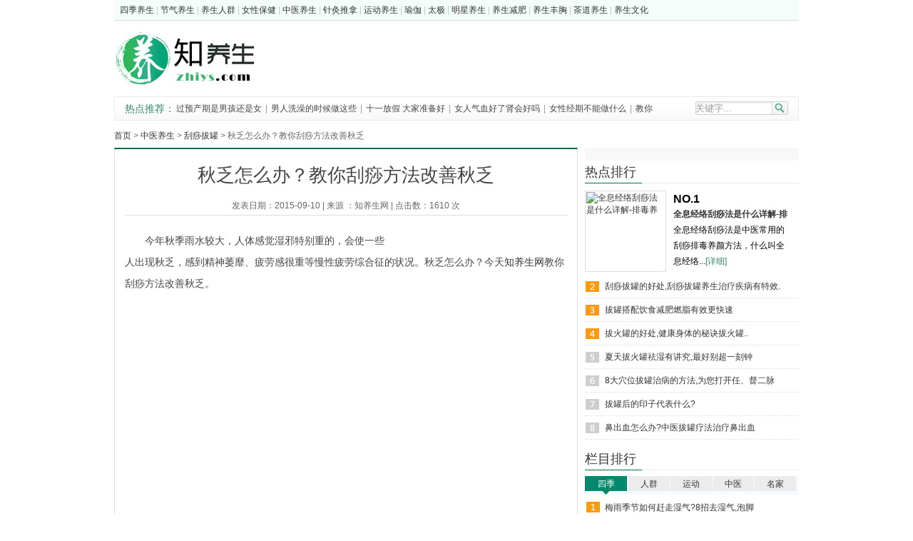

--- FILE ---
content_type: text/html
request_url: http://www.zhiys.com/web/2856.html
body_size: 8717
content:
<!DOCTYPE html PUBLIC "-//W3C//DTD XHTML 1.0 Strict//EN" "http://www.w3.org/TR/xhtml1/DTD/xhtml1-strict.dtd">
<html xmlns="http://www.w3.org/1999/xhtml">
<head>
<meta http-equiv="Content-Type" content="text/html; charset=utf-8" />
<meta http-equiv="mobile-agent" content="format=html5; url=http://m.zhiys.com/web/2856.html">
<meta http-equiv="mobile-agent" content="format=xhtml; url=http://m.zhiys.com/web/2856.html">
<meta http-equiv="mobile-agent" content="format=wml; url=http://m.zhiys.com/web/2856.html">

<title>秋乏怎么办？教你刮痧方法改善秋乏_刮痧拔罐_知养生网</title>
<meta name="keywords" content="秋乏,怎么办,教你,刮痧,方法,改善,秋乏" />
<meta name="description" content="　　今年秋季雨水较大，人体感觉湿邪特别重的，会使一些人出现秋乏，感到精神萎靡、疲劳感很重等慢性疲劳综合征的状况。秋乏怎么办？今天知养生网教你刮痧方法改善秋乏。" />
<link href="/css/global_new.css" rel="stylesheet" type="text/css" />
<link href="/css/view_new.css" rel="stylesheet" type="text/css" />
<script type="text/javascript" src="/js/jquery-1.6.1.min.js"></script>
<script type="text/javascript" src="/js/index.js"></script>
<style>
.bianji {width:620px;height:auto;margin-left:auto;margin-right:auto;clear:both;}
.bianji_l {width:80px;height:35px;float:left;}
.bianji_r {width:540px;height:auto;float:right;margin-top:6px;}
.bianji_l span {line-height:35px;font-size:14px;font-weight:bold;}
.bianji_r li {line-height:25px;width:540px;}
.bianji_r a {font-size:14px;color:blue;}
</style>
</head>

<body>
 <div class="header">

	<div class="headtop"><a href="http://www.zhiys.com/sjys/">四季养生</a> | <a href="http://www.zhiys.com/web/sjys_jqys/">节气养生</a> | <a href="http://www.zhiys.com/ysrq/">养生人群</a> | <a href="http://www.zhiys.com/web/ysrq_nxbj/">女性保健</a> | <a href="http://www.zhiys.com/zyys/">中医养生</a> | <a href="http://www.zhiys.com/web/zyys_jztn/">针灸推拿</a> | <a href="http://www.zhiys.com/ydys/">运动养生</a> | <a href="http://www.zhiys.com/web/ydys_yj/">瑜伽</a> | <a href="http://www.zhiys.com/web/ydys_tj/">太极</a> | <a href="http://www.zhiys.com/web/mjys_mxys/">明星养生</a> | <a href="http://www.zhiys.com/web/rcys_ysjf/">养生减肥</a> | 

    <a href="http://www.zhiys.com/web/rcys_ysfx/">养生丰胸</a> | <a href="http://www.zhiys.com/web/yswh_cdys/">茶道养生</a> | <a href="http://www.zhiys.com/yswh/">养生文化</a></div>

	<div class="logo"><a alt="知养生网" title="知养生网" href="/"><img src="/img_new/logo.gif"></a></div>

	<div class="banner"><script src=/d/js/acmsd/thea1.js></script></div>
	<div class="navtop">

    <div class="tag"><h3>热点推荐：</h3>
			<a href="/web/16755.html" target="_blank">过预产期是男孩还是女</a> |
			<a href="/web/16717.html" target="_blank">男人洗澡的时候做这些</a> |
			<a href="/web/16801.html" target="_blank">十一放假 大家准备好</a> |
			<a href="/web/16762.html" target="_blank">女人气血好了肾会好吗</a> |
			<a href="/web/16761.html" target="_blank">女性经期不能做什么 </a> |
			<a href="/web/16760.html" target="_blank">教你怎样识别女性内裤</a> |
			<a href="/web/16759.html" target="_blank">内分泌失调症状 女性</a> |
	    </div>

	<div class="search">
	<form id="index_serch" name="index_serch" target="_blank"  action="/e/search/index.php" method="post">
	<input type="hidden" value="title,newstext" name="show">
    <input class="txt" name="keyboard" type="text" id="keyboard" onblur="if(this.value==''){this.value='关键字...';}" onfocus="this.value='';" value="关键字...">
	<input type="submit" value="" class="btn"/>
    </form>
	</div>
	</div>
</div>
<div class="block10"></div>
<div class="w960">
    <div class="v_s"><a href="/">首页</a>&nbsp;>&nbsp;<a href="/zyys/">中医养生</a>&nbsp;>&nbsp;<a href="/web/zyys_gsbg/">刮痧拔罐</a>  > 秋乏怎么办？教你刮痧方法改善秋乏</div>
    <div class="left650">
        <div class="v_c">
            <h1>秋乏怎么办？教你刮痧方法改善秋乏</h1>
            <div class="time">发表日期：2015-09-10 <span class="v_xk01">|</span> 来源 ：<a href="http://www.zhiys.com/" style="color:#666;">知养生网</a><span class="v_xk01"> |</span> 点击数：<script src=/e/public/ViewClick/?classid=17&id=2856&addclick=1></script> 次</div>
            <div class="article_gg18"><script src=/d/js/acmsd/thea15.js></script></div>
            <div class="content" id="content">
			<div class="article_gg19"><script src=/d/js/acmsd/thea16.js></script></div>
                
<p>　　今年秋季雨水较大，人体感觉湿邪特别重的，会使一些人出现秋乏，感到精神萎靡、疲劳感很重等慢性疲劳综合征的状况。秋乏怎么办？今天<a href=http://www.zhiys.com target=_blank class=infotextkey>知养生网</a>教你刮痧方法改善秋乏。</p>
<p style="text-align: center;"><img alt="" src="http://jsimages.zhiys.com/uploads/20140228/2014022816242012976.jpg" style="height: 300px; width: 400px;" /></p>
<p>　　刮痧操作简单、方便，有些时候，在办公室或在家里用自己的手指关节在<u>穴位</u>处刮痧就可以，并且刮痧具有疏经活络、活血化淤、改善微循环等缓解疼痛的作用，还能清热解毒、促进新陈代谢等，使体内夏天的淤毒、暑湿之邪通过刮痧都发散出来，提高人体免疫力。</p>
<p><strong>　　要祛湿七大穴位适合办公族</strong></p>
<p>　　此时刮痧最好选取宜发散的项、背部的穴位。中医认为，风能胜湿，正如地上有水后，保持通风，水干得就快。张智龙提醒，对&ldquo;风池、风府、风门、秉风&rdquo;等有散风作用的颈部、背部穴位进行刮痧，有利于湿邪的祛除。</p>
<p>　　此外，具有化湿祛淤作用的腧穴，如中脘、天枢、曲池、阴陵泉、丰隆和血海、地机等，也很适合办公室一族在此时刮痧，用以除湿<u><u>养生</u></u>。</p>


<p style="text-align: center;"><img alt="" src="http://jsimages.zhiys.com/uploads/20140228/2014022816242112977.jpg" /></p>
<p><strong>　　【中脘穴】</strong></p>
<p>　　定位方法：位于上腹部，在肚脐上4寸的腹中线上，可仰卧取穴，胸骨下端和肚脐连接线中点即为此穴。</p>
<p>　　刮痧作用：这个穴位对于缓解伏天暑湿造成的腹胀、反胃、<u>消化不良</u>、泄泻、便秘等都有很好的作用，此外，对于秋燥<u>失眠</u>等也有很好的缓解作用。</p>
<p><strong>　　【天枢穴】</strong></p>
<p>　　定位方法：取穴时，可采用仰卧的姿势，天枢穴位于人体中腹部，肚脐两侧两寸处。</p>
<p>　　刮痧作用：在祛淤邪的同时要给邪出路，在此穴位刮痧可加速促使湿邪、毒邪从粪便排出，起到缓解便秘、腹胀、腹泻、脐周围痛、消化不良、恶心想吐等症。 				</div>
            <div class="article_gg18"><script src=/d/js/acmsd/thea17.js></script></div>
            <div class="dede_pages">
                <ul class="pagelist"><li><a>共3页: </a> </li><li class="thisclass"><a>1</a></li><li><a href="/web/2856_2.html">2</a></li><li><a href="/web/2856_3.html">3</a></li><li><a href="/web/2856_2.html">下一页</a></li></ul>
            </div>
            <div class="article_gg5"><script src=/d/js/acmsd/thea18.js></script></div>
            <div class="block10"></div>
             <div class="v_next left" style="line-height: 16px;">
             本文固定链接: <a href="/web/2856.html" title="秋乏怎么办？教你刮痧方法改善秋乏">http://www.zhiys.com/web/2856.html</a> ( 转载请注明:<a target="_blank" href="/" title="知养生网,最专业的保健养生网">知养生网</a> )
            </div>
            <div class="v_fx"  style="line-height: 20px;"> 
               <div class="bdsharebuttonbox"><a href="#" class="bds_more" data-cmd="more"></a><a title="分享到一键分享" href="#" class="bds_mshare" data-cmd="mshare"></a><a title="分享到百度空间" href="#" class="bds_hi" data-cmd="hi"></a><a title="分享到QQ好友" href="#" class="bds_sqq" data-cmd="sqq"></a><a title="分享到QQ空间" href="#" class="bds_qzone" data-cmd="qzone"></a><a title="分享到腾讯微博" href="#" class="bds_tqq" data-cmd="tqq"></a><a title="分享到新浪微博" href="#" class="bds_tsina" data-cmd="tsina"></a><a title="分享到微信" href="#" class="bds_weixin" data-cmd="weixin"></a></div>
<script>window._bd_share_config={"common":{"bdSnsKey":{},"bdText":"","bdMini":"2","bdMiniList":["mshare","tieba","sqq","hi","qzone","tsina","bdysc","weixin","renren","tqq","bdxc","kaixin001","tqf","douban","tsohu","bdhome","thx","qq","ibaidu","taobao","baidu","sohu","t163","qy","meilishuo","mogujie","diandian","huaban","leho","share189","duitang","hx","tfh","fx","youdao","sdo","qingbiji","ifeng","people","xinhua","ff","mail","kanshou","isohu","yaolan","wealink","xg","ty","iguba","fbook","twi","deli","s51","s139","linkedin","copy","print"],"bdPic":"","bdStyle":"1","bdSize":"24"},"share":{},"image":{"viewList":["mshare","hi","sqq","qzone","tqq","tsina","weixin"],"viewText":"分享到：","viewSize":"16"},"selectShare":{"bdContainerClass":null,"bdSelectMiniList":["mshare","hi","sqq","qzone","tqq","tsina","weixin"]}};with(document)0[(getElementsByTagName('head')[0]||body).appendChild(createElement('script')).src='http://bdimg.share.baidu.com/static/api/js/share.js?v=89860593.js?cdnversion='+~(-new Date()/36e5)];</script>
            </div>
            
            <div class="v_next"><span class="right">下一篇：<a href='/web/2857.html'>刮痧可以有效治疗前列腺炎</a> </a></span><span class="left">上一篇：<a href='/web/2855.html'>痛经简直是女性的魔咒！看看刮痧是怎样缓解痛经的</a>   </span></div>
            <div class="block10"></div>
        </div>
        <div class="block10"></div>
        <div style="border:1px solid #ddd">
            <div class="article_gg6a" style="float:left;"><script src=/d/js/acmsd/thea19.js></script></div>
            <div class="article_gg6b" style="float:right;"><script src=/d/js/acmsd/thea20.js></script></div>
            <div style="clear:both"></div>
        </div>
        <div class="block10"></div>
        <div class="ralatehot">
            <div class="ad_tit_02">
                <h6>刮痧拔罐相关养生资讯</h6>
            </div>
            <div class="block10"></div>
            <ul class="pic145x105">
			                <li> <a href="/web/2855.html" title="痛经简直是女性的魔咒！看看刮痧是怎" target="_blank"> <img src="http://jsimages.zhiys.com/uploads/20140228/2014022816231312923.jpg" alt="痛经简直是女性的魔咒！看看刮痧是怎" /> <b>痛经简直是女性的魔咒！看看</b> </a> </li>
				                <li> <a href="/web/2856.html" title="秋乏怎么办？教你刮痧方法改善秋乏" target="_blank"> <img src="http://jsimages.zhiys.com/uploads/20140228/2014022816242212980.jpg" alt="秋乏怎么办？教你刮痧方法改善秋乏" /> <b>秋乏怎么办？教你刮痧方法改</b> </a> </li>
				                <li> <a href="/web/2853.html" title="经络对人体气血顺调很重要，教你疏通" target="_blank"> <img src="http://jsimages.zhiys.com/uploads/20140228/2014022816242612982.jpg" alt="经络对人体气血顺调很重要，教你疏通" /> <b>经络对人体气血顺调很重要</b> </a> </li>
				                <li> <a href="/web/2852.html" title="荨麻疹怎么办？针刺和拔罐可以治疗" target="_blank"> <img src="http://jsimages.zhiys.com/uploads/20140228/2014022816225112903.jpg" alt="荨麻疹怎么办？针刺和拔罐可以治疗" /> <b>荨麻疹怎么办？针刺和拔罐可</b> </a> </li>
				                <li> <a href="/web/2850.html" title="盘点人体七个部位的刮痧保健方法" target="_blank"> <img src="http://jsimages.zhiys.com/uploads/20140228/2014022816243212987.jpg" alt="盘点人体七个部位的刮痧保健方法" /> <b>盘点人体七个部位的刮痧保</b> </a> </li>
				                <li> <a href="/web/2859.html" title="分享七种不同的拔罐方法" target="_blank"> <img src="http://jsimages.zhiys.com/uploads/20140228/2014022816241312975.jpg" alt="分享七种不同的拔罐方法" /> <b>分享七种不同的拔罐方法</b> </a> </li>
				                <li> <a href="/web/2861.html" title="秋季拔罐有哪些好处？拔罐三小时后才" target="_blank"> <img src="http://jsimages.zhiys.com/uploads/20140228/2014022816234212950.jpg" alt="秋季拔罐有哪些好处？拔罐三小时后才" /> <b>秋季拔罐有哪些好处？拔罐三</b> </a> </li>
				                <li> <a href="/web/2862.html" title="不是所有人都适合拔火罐！" target="_blank"> <img src="http://jsimages.zhiys.com/uploads/20140228/2014022816240312971.jpg" alt="不是所有人都适合拔火罐！" /> <b>不是所有人都适合拔火罐！</b> </a> </li>
				            </ul>
        </div>
        <div class="block10"></div>
        <div class="v_s2"><span style="float:right; line-height:30px; font-size:12px; margin-right:5px;"><a href="http://www.zhiys.com/zt.html">>>更多</a></span>养生专题</div>
        <div class="v_c2"> <a target="_blank" href="/zhuanti/yangshengzhishi/" class="f53">养生知识</a>
<a target="_blank" href="/zhuanti/jingqi/" class="f52">经期</a>
<a target="_blank" href="/zhuanti/tongjing/" class="f51">痛经</a>
<a target="_blank" href="/zhuanti/wumaitianqi/" class="f50">雾霾天气</a>
<a target="_blank" href="/zhuanti/laonianrenyangsheng/" class="f48">老年人养生</a>
<a target="_blank" href="/zhuanti/denggere/" class="f47">登革热</a>
<a target="_blank" href="/zhuanti/yangweishiwu/" class="f46">养胃食物</a>
<a target="_blank" href="/zhuanti/doujiang/" class="f45">豆浆</a>
<a target="_blank" href="/zhuanti/shengjiang/" class="f44">生姜</a>
<a target="_blank" href="/zhuanti/yunfushipu/" class="f43">孕妇食谱</a>
<a target="_blank" href="/zhuanti/jingluoxuewei/" class="f42">经络穴位</a>
<a target="_blank" href="/zhuanti/aoye/" class="f41">熬夜</a>
<a target="_blank" href="/zhuanti/nanxingbushen/" class="f40">男性补肾</a>
<a target="_blank" href="/zhuanti/shuimian/" class="f39">睡眠</a>
<a target="_blank" href="/zhuanti/zaocan/" class="f38">早餐</a>
<a target="_blank" href="/zhuanti/jianfeicao/" class="f37">减肥操</a>
<a target="_blank" href="/zhuanti/aijiu/" class="f36">艾灸</a>
<a target="_blank" href="/zhuanti/yimi/" class="f35">薏米</a>
<a target="_blank" href="/zhuanti/xiaomizhou/" class="f34">小米粥</a>
<a target="_blank" href="/zhuanti/dashu/" class="f33">大暑</a>
<a target="_blank" href="/zhuanti/bingzhou/" class="f30">夏季养生冰粥</a>
<a target="_blank" href="/zhuanti/machi/" class="f28">马齿苋</a>
<a target="_blank" href="/zhuanti/heshouwu/" class="f27">何首乌</a>
<a target="_blank" href="/zhuanti/xiyangcan/" class="f26">西洋参</a>
<a target="_blank" href="/zhuanti/huang/" class="f25">黄芪</a>
<a target="_blank" href="/zhuanti/chanhoubaoyang/" class="f24">产后保养</a>
<a target="_blank" href="/zhuanti/zuichun/" class="f23">嘴唇干裂怎么办</a>
<a target="_blank" href="/zhuanti/xiaxue/" class="f22">下雪天注意事项</a>
<a target="_blank" href="/zhuanti/jidan/" class="f21">鸡蛋的食用方法</a>
<a target="_blank" href="/zhuanti/lurong/" class="f20">鹿茸</a>
<a target="_blank" href="/zhuanti/dongzhi/" class="f19">冬至吃什么</a>
<a target="_blank" href="/zhuanti/taijiquan/" class="f18">太极拳养生</a>
<a target="_blank" href="/zhuanti/xinliyangsheng/" class="f17">心理养生</a>
<a target="_blank" href="/zhuanti/liminhao/" class="f16">李民浩养生</a>
<a target="_blank" href="/zhuanti/songmeiling/" class="f15">宋美龄养生</a>
<a target="_blank" href="/zhuanti/zhongyifuke/" class="f14">中医妇科</a>
<a target="_blank" href="/zhuanti/heshui/" class="f12">喝水的好处</a>
<a target="_blank" href="/zhuanti/weishengsu/" class="f11">维生素</a>
<a target="_blank" href="/zhuanti/dasuan/" class="f10">大蒜的功效</a>
<a target="_blank" href="/zhuanti/zisu/" class="f9">紫苏</a>
<a target="_blank" href="/zhuanti/zhike/" class="f8">止咳</a>
<a target="_blank" href="/zhuanti/ziyin/" class="f7">滋阴</a>
<a target="_blank" href="/zhuanti/runfei/" class="f6">润肺</a>
<a target="_blank" href="/zhuanti/kouganshezao/" class="f5">口干舌燥</a>
<a target="_blank" href="/zhuanti/jinzhengu/" class="f4">金针菇</a>
<a target="_blank" href="/zhuanti/gezitang/" class="f2">鸽子汤的功效</a>
<a target="_blank" href="/zhuanti/zhuxue/" class="f1">猪血的营养价值</a>
<a target="_blank" href="/zhuanti/ningmeng/" class="f3">柠檬的功效与作用</a>
</div>
    </div>
    <div class="right300">      
        <div class="article_017"><script src=/d/js/acmsd/thea12.js></script></div>

        
     <div class="right300">      
        <div class="viewbox300c1">
                <div class="article_017"><script src=/d/js/acmsd/thea26.js></script></div>
        </div> 
     </div>	
        <div class="toprd toprd08" style="background:none;">
            <div class="view_lm_nav">
                <h4>热点排行</h4>
            </div>
            <div class="rdmyCont" id="rdmyCont1111"> 
                
                <!-- 1 -->
                
                <div>
                    <ul class="rdtoppic">
					                        <li><a target="_blank" title="全息经络刮痧法是什么详解-排毒养" href="/web/7082.html"><img height="110" width="110px" alt="全息经络刮痧法是什么详解-排毒养" src="http://jsimages.zhiys.com/uploads/20140619/20140619115721978.png"></a>
                            <h5>NO.1</h5>
                            <h4><a target="_blank" href="/web/7082.html">全息经络刮痧法是什么详解-排毒养颜预</a></h4>
                            <p>全息经络刮痧法是中医常用的刮痧排毒养颜方法，什么叫全息经络...<a href="/web/7082.html">[详细]</a></p>
                        </li>
                    </ul>
                    <ul class="news">
					                        <li><a target="_blank" href="/web/8861.html"><strong>刮痧拔罐的好处,刮痧拔罐养生治疗疾病有特效.</strong></a></li>
                        <li><a target="_blank" href="/web/7065.html"><strong>拔罐搭配饮食减肥燃脂有效更快速</strong></a></li>
                        <li><a target="_blank" href="/web/9562.html"><strong>拔火罐的好处,健康身体的秘诀拔火罐..</strong></a></li>
                        <li><a target="_blank" href="/web/7078.html"><strong>夏天拔火罐祛湿有讲究,最好别超一刻钟</strong></a></li>
                        <li><a target="_blank" href="/web/7088.html"><strong>8大穴位拔罐治病的方法,为您打开任、督二脉</strong></a></li>
                        <li><a target="_blank" href="/web/2804.html"><strong>拔罐后的印子代表什么?</strong></a></li>
                        <li><a target="_blank" href="/web/2897.html"><strong>鼻出血怎么办?中医拔罐疗法治疗鼻出血</strong></a></li>

                    </ul>
                </div>
            </div>
        </div>
        <div class="block10"></div>
        <div class="article_gg9a"><script src=/d/js/acmsd/thea13.js></script></div>
        <div class="toprd" style="background:none;">
            <div class="view_lm_nav">
                <h4>栏目排行</h4>
            </div>
            <div class="rdmyTop" id="rdmyTop">
                <ul>
                    <li class="hover">四季</li>
                    <li class="">人群</li>
                    <li class="">运动</li>
                    <li class="">中医</li>
                    <li class="">名家</li>
                </ul>
            </div>
            <div class="rdmyCont rdmyCont1" id="rdmyCont"> 
                
                <!-- 1 --> 
                
                <!-- 1 -->
                
                <div style="display: block; ">
                    <ul class="news">
						<li><a target="_blank" href="/web/6549.html"><strong>梅雨季节如何赶走湿气?8招去湿气,泡脚</strong></a></li>
           			<li><a target="_blank" href="/web/8851.html"><strong>早起养生小技巧-早起喝水的好处</strong></a></li>
           			<li><a target="_blank" href="/web/6450.html"><strong>夏季饮食规范,鲜榨果汁多喝有没有好处?</strong></a></li>
           			<li><a target="_blank" href="/web/8932.html"><strong>夏季中暑常识,夏季如何防止中暑?(图文)</strong></a></li>
           			<li><a target="_blank" href="/web/561.html"><strong>秋季易上火怎么办?秋季上火吃什么,推荐</strong></a></li>
           			<li><a target="_blank" href="/web/8879.html"><strong>夏季肌肤如何保养?怎样保养肌肤最好</strong></a></li>
           			<li><a target="_blank" href="/web/8869.html"><strong>夏季身体出现严重缺水怎么办？</strong></a></li>
           			<li><a target="_blank" href="/web/8888.html"><strong>夏天胃口不好该吃什么?</strong></a></li>
           			</ul>
			</div><!-- end 1 -->
			
			<div style="display: none; ">
			<ul class="news">
						<li><a target="_blank" href="/web/8815.html"><strong>女性避孕套的使用方法,真人演示6步骤(</strong></a></li>
           			<li><a target="_blank" href="/web/9952.html"><strong>女人人体生理学图片,女性生殖器真人放</strong></a></li>
           			<li><a target="_blank" href="/web/9147.html"><strong>女人多吃山药有什么好处</strong></a></li>
           			<li><a target="_blank" href="/web/9955.html"><strong>我狠狠干了出轨的老婆,老婆出轨了为什</strong></a></li>
           			<li><a target="_blank" href="/web/8884.html"><strong>打屁股能减肥吗?拍打臀部竟是保健奇招</strong></a></li>
           			<li><a target="_blank" href="/web/8988.html"><strong> 女人后背总疼怎么办?造成女性背部疼痛</strong></a></li>
           			<li><a target="_blank" href="/web/8915.html"><strong>女性胸部如何保健?不可不知的乳房保健</strong></a></li>
           			<li><a target="_blank" href="/web/1500.html"><strong>助消化且孩子营养鸽子汤的做法,清炖鸽</strong></a></li>
           			</ul>
			</div>
			
			<div style="display: none; ">
			<ul class="news">
						<li><a target="_blank" href="/web/7766.html"><strong>八段锦的功效和练习方法(图文)</strong></a></li>
           			<li><a target="_blank" href="/web/7826.html"><strong>护腰瑜伽怎么做,教你五式瑜伽强肾健腰</strong></a></li>
           			<li><a target="_blank" href="/web/7837.html"><strong>三式瑜伽快速瘦腿修长腿部线条</strong></a></li>
           			<li><a target="_blank" href="/web/4121.html"><strong>武术养生:12招最实用的防身擒拿术(图文</strong></a></li>
           			<li><a target="_blank" href="/web/9552.html"><strong>武术对人体的身体具体有哪些好处?</strong></a></li>
           			<li><a target="_blank" href="/web/7834.html"><strong>做有氧健身操需要注意什么?4点要谨记,</strong></a></li>
           			<li><a target="_blank" href="/web/8886.html"><strong>常年练习瑜伽就是女人最好的保养品</strong></a></li>
           			<li><a target="_blank" href="/web/7782.html"><strong>初学者怎样练好太极拳?新手练习太极的</strong></a></li>
           			</ul>
			</div>
			
			<div style="display: none; ">
			<ul class="news">
						<li><a target="_blank" href="/web/3130.html"><strong>4种做法的鸽子汤,鸽子肉有什么好处?鸽</strong></a></li>
           			<li><a target="_blank" href="/web/7255.html"><strong>按摩穴位提高性能力,7大穴位可提升性能</strong></a></li>
           			<li><a target="_blank" href="/web/3158.html"><strong>按摩三穴位缓解疲劳之灵药,解决夏季疲</strong></a></li>
           			<li><a target="_blank" href="/web/3534.html"><strong>脸上长痘痘怎么办?中医穴位按摩祛痘美</strong></a></li>
           			<li><a target="_blank" href="/web/7246.html"><strong>乳汁不足穴位催乳,产后乳汁少怎么办?归</strong></a></li>
           			<li><a target="_blank" href="/web/3390.html"><strong>常按七穴位提高性欲,性生活三个验房增</strong></a></li>
           			<li><a target="_blank" href="/web/7219.html"><strong>怎是失眠怎么办?中医推荐常按八穴位...</strong></a></li>
           			<li><a target="_blank" href="/web/3540.html"><strong>如何穴位补肾?推荐6个穴位是补肾最好(</strong></a></li>
           			</ul>
			</div>
			
			<div style="display: none; ">
			<ul class="news">
						<li><a target="_blank" href="/web/9770.html"><strong>热播YOUJIZZ《有一个古丽》电视电影,关</strong></a></li>
           			<li><a target="_blank" href="/web/9729.html"><strong>为什么我们要养生?养生的好处是什么?</strong></a></li>
           			<li><a target="_blank" href="/web/8666.html"><strong>15个去皱纹偏方,帮助女性减少皱纹的方</strong></a></li>
           			<li><a target="_blank" href="/web/8677.html"><strong>自制晒后修复面膜尽享夏日阳光</strong></a></li>
           			<li><a target="_blank" href="/web/9537.html"><strong>林志玲饮食养生秘籍,林志玲瘦身饮食秘</strong></a></li>
           			<li><a target="_blank" href="/web/8668.html"><strong>日常食物养生:喝蜂蜜可以保湿,喝绿茶包</strong></a></li>
           			<li><a target="_blank" href="/web/14991.html"><strong>道家讲究的男女双修是怎么回事？</strong></a></li>
           			<li><a target="_blank" href="/web/9710.html"><strong>做健康老人，享天伦之乐,老年人健康养生</strong></a></li>
           			</ul>
                </div>
            </div>
        </div>
        <div class="block10"></div>
        <div class="article_gg12"><script src=/d/js/acmsd/thea14.js></script></div>
    </div>
</div>
<div class="block12"></div>
<div class="footer">
	<div class="footertop"><a href="http://www.zhiys.com/">首 页</a> - <a href="http://www.zhiys.com/about/us.html" target="_blank">关于我们</a> -  <a href="http://www.zhiys.com/about/job.html" target="_blank">人才招聘</a> - <a href="http://www.zhiys.com/about/hezuo.html" target="_blank">对外合作</a> - <a href="http://www.zhiys.com/about/tou.html" target="_blank">网友投稿</a> - <a href="http://www.zhiys.com/about/contact.html" target="_blank">联系方式</a> - <a href="http://www.zhiys.com/about/link.html" target="_blank">友情链接</a> - <a href="http://www.zhiys.com/about/feedback.html" target="_blank">意见反馈</a> - <a href="http://www.zhiys.com/about/ad.html" target="_blank">免责声明</a> - <a href="http://www.zhiys.com/rss.xml" target="_blank">网站地图</a>     <a href="#">TOP↑</a></div>
	<div class="footertop"><a href="http://www.zhiys.com/">知养生网</a> - <a href="http://www.zhiys.com/yswh/" target="_blank">养生文化</a> -  <a href="http://www.zhiys.com/zyys/" target="_blank">中医养生</a> - <a href="http://www.zhiys.com/ydys/" target="_blank">运动养生</a> - <a href="http://www.zhiys.com/ysrq/" target="_blank">养生人群</a> - <a href="http://www.zhiys.com/mjys/" target="_blank">名家养生</a> - <a href="http://www.zhiys.com/sjys/" target="_blank">四季养生</a> - <a href="http://www.zhiys.com/ask/" target="_blank">养生问答</a></div>
	<div class="footerimg">
		<img width="113" height="48" src="/img/01.gif">
		<img width="113" height="48" src="/img/02.gif">
		<img width="113" height="48" src="/img/03.gif">
		<img width="113" height="48" src="/img/04.gif">
	</div>
	<div class="footerb">Copyrights ? 2014 www.zhiys.com, All rights reserved. <a title="工业和信息化部ICP/IP地址/域名信息备案管理系统" rel="nofollow" href="http://beian.miit.gov.cn/">粤ICP备19002819号</a>&nbsp;<script charset="UTF-8" id="LA_COLLECT" src="//sdk.51.la/js-sdk-pro.min.js?id=JIuPucksHuNiB3Cs&ck=JIuPucksHuNiB3Cs&autoTrack=true"></script> <br> 本站除标明"本站原创"外所有照片版权归创作人所有，如有冒犯，请直接联系本站，我们将立即予以纠正并致歉!</div>
</div>
<!--<script src=/d/js/acmsd/thea9.js></script>-->
</body>
</html>


--- FILE ---
content_type: text/html; charset=utf-8
request_url: http://www.zhiys.com/e/public/ViewClick/?classid=17&id=2856&addclick=1
body_size: 54
content:
document.write('1610');

--- FILE ---
content_type: text/css
request_url: http://www.zhiys.com/css/global_new.css
body_size: 10880
content:
body{margin:0;padding:0;font-size:12px; font-family:"宋体", Arial, Helvetica, sans-serif;}

body, h1, h2, h3, h4, h5, h6, hr, p, dl, dt, dd, ul, ol, li, pre, fieldset, lengend, textarea, th, td,form{ margin: 0;padding: 0;}

em{font-style: normal;font-weight: normal;}

ul,li{list-style-type:none;margin:0;padding:0;}

img{border:0;text-align:top;}

a:link,a:visited,a:active{color:#333;text-decoration:none;}

a:hover{color:#333;text-decoration:underline;}

.fontbold{font-weight:bold;}

.left{float:left;}

.right{float:right;}

.crl{clear:both !important;}

.block5{margin:0;padding:0; height:5px; overflow:hidden;clear:both}

.block6{margin:0;padding:0; height:6px; overflow:hidden;clear:both}

.block8{margin:0;padding:0; height:8px; overflow:hidden;clear:both}

.block10{margin:0;padding:0; height:10px; overflow:hidden;clear:both}

.block12{margin:0;padding:0; height:12px; overflow:hidden;clear:both}

.block15{margin:0;padding:0; height:15px; overflow:hidden;clear:both}

.block18{margin:0;padding:0; height:18px; overflow:hidden;clear:both}

.block30{margin:0;padding:0; height:30px; overflow:hidden;clear:both}

.left280{ float:left; width:280px;}

.right250{ float:right; width:250px; overflow:hidden;}

.right300{ float:right; width:300px;}

.tj{display:none}

strong{font-weight: normal;}

em{font-weight: normal;font-style: normal;font-variant: normal;}

.w960{width:960px;margin:0 auto;}

.w1000{width:960px; height:auto;margin:0 auto;padding:0;}

/* header */

.index_top{width:960px;height:30px;margin:0 auto;border-bottom:1px solid #e9e9e9;overflow:hidden;}

.index_top_left{width:450px;height:30px;float:left;margin:0 0 0 10px;display:inline;line-height:32px;color:#e2e2e2;}

.index_top_left a{color:#7b7b7b; cursor:pointer}

.index_top_left a:hover{color:#ff006c;}

.index_top_left span{float:left;}

.index_top_left cite{float:left;background: url("../img/icon1.jpg") no-repeat scroll 0 6px;padding:0 0 0 25px;margin:0 0 0 5px;display:inline;font-style: normal;width:116px;}

.index_top_left a.a1{color:#D32322;}

.index_top_left a.a2{color:#4E8593;}

.index_top_left i{float:left;padding:3px 0 0 6px;margin:0;display:inline;font-style:normal; width:120px;}

.index_top_right{width:auto;height:30px;float:right;line-height:30px;color:#e2e2e2;}

.index_top_right cite{float:left;background:url(../img/rss_pic1.jpg) no-repeat 0 9px;padding:0 0 0 16px;display:inline;font-style: normal;}

.index_top_right a{color:#7b7b7b;padding:0 3px; height:30px; line-height:30px;cursor:pointer}

.index_top_right a:hover{color:#ff006c;}

.index_top_right a.a5{background:url(../img/nav_tj.gif) no-repeat right 0px;padding:3px 22px 5px 0;display:inline;font-style: normal;}



.header{ width:960px; margin:0 auto;clear:both}

.header .logo{float:left;width:232px;height:90px; padding:8px 0;}

.header .banner{float:right;width:728px;height:90px; overflow: hidden;padding:8px 0;}

.header .menu{float:left;width:960px;height:48px;background:url("../img_new/bg.gif") no-repeat 0 0;}

.header .menu li {float:left;display:inline; height:48px; line-height:48px; width:88px; overflow:hidden;}

.header .menu a {float:left;padding:0;text-decoration:none;}

.header .menu a span { float:left;width:88px;display:block;height:48px; line-height:48px; font-size:16px;color:#EBFBF4; text-align:center;background:url("../img_new/bg.gif") no-repeat 0 -180px; font-family:"微软雅黑",Arial; font-weight:400;}

/* Commented Backslash Hack hides rule from IE5-Mac \*/

.header .menu a span {float:none;}

/* End IE5-Mac hack */

.header .menu a:hover {background-position:0% -250px;text-decoration: none; }

.header .menu a:hover span {background:url("../img_new/bg.gif") no-repeat 0 -250px;cursor:pointer;color:#386;text-decoration: none; }

.header .menu .current{ width:75px;}

.header .menu .current a {background:url("../img_new/bg.gif") no-repeat 0 -180px;}

.header .menu .current a span{ text-align:left; text-indent:23px;}

.header .menu .current a:hover span {background-position:-150px -250px;color:#386;}

.header .navb{ float:left; width:960px; height:94px; padding:8px 0 0 0;background:url("../img_new/bg.gif") no-repeat 0 -48px; overflow:hidden;}



.header .tag{ float:left; width:740px; height:20px; line-height:20px; overflow:hidden; color:#999; padding:0 0 0 15px;}

.header .tag h3{float:left; font-size:14px;font-family:"微软雅黑",Arial; font-weight:400; color:#386;}

.header .tag a{ font-size:12px; padding:0 2px; color:#444;}

.header .tag_lb{ float:left; width:740px; height:20px; line-height:20px; overflow:hidden; color:#999; padding:0 0 0 15px;}

.header .tag_lb h3{float:left; font-size:16px;font-family:"微软雅黑",Arial; font-weight:400; color:#386;}

.header .tag_lb a{ font-size:12px; padding:0 2px; color:#444;font-weight:400;}

.header .search{float:right;width:130px;height:19px;background:url("../img_new/bg.gif") no-repeat -250px -180px; padding:0 15px 0 0;overflow:hidden;}

.header .txt{background: none repeat scroll 0 0 transparent; border: 0 none;color: #999; float: left; height:19px;padding:0 0 0 0px;line-height: 19px;margin:0;width: 103px; overflow:hidden;}

.header .btn {background: none repeat scroll 0 0 transparent;border: 0 none;cursor: pointer;float: left;height:19px;margin:0;outline: medium none; width: 22px; overflow:hidden;}

.header .navb .navbox{ float:left; width:960px; padding:10px 0 0 0;}

.header .navb .navbox li{ float:left; color:#ccc; line-height:18px; padding:7px 12px 3px 15px;}

.header .navb .navbox li h4{float:left; width:64px; height:18px; padding:0 12px 0 0; text-align:center; color:#fff; font-size:12px; font-weight:400;background:url("../img_new/bg.gif") no-repeat -580px -180px;}

.header .navb .navbox li h4 a{ color:#fff;}

.header .navb .navbox li a{ color:#333; padding:0 2px;}

.header .navb .navbox .t1 h4{background:url("../img_new/bg.gif") no-repeat -700px -180px;}



/*view header */

.headtop{width:950px;height:28px; padding:0 2px 0 8px; line-height:28px; border-bottom:1px solid #D7DCDA;background:#F4FDF9; color:#BACDC4; overflow:hidden; }

.headtop a{padding:0;}

.headtop a.home{color:#386;font-size:13px;}

.header .navtop{ float:left; width:960px; padding:7px 0 0 0; height:27px; overflow:hidden;background:url("../img_new/view_bg.gif") no-repeat 0 0px;}



.links{float: left;width:958px; background:#F9FFFC;border:1px solid #ebebeb;}

.divTop{float:left; width:934px; margin:0; padding:8px 12px 0; }

.divTop ul{float:left;}

.divTop li{ float:left;color:#386; width:68px; font-weight:bold; height:24px; margin:0; line-height:20px; text-align:center; white-spance:nowrap}

.divTop li.hover{color:#fff; font-weight:bold; cursor:pointer;background:url("../img_new/bg.gif") no-repeat -250px -670px;}

.divTop .lx{float:left; width:500px; margin:0; padding:0 0 0 10px;height:24px; line-height:20px; color:#666;}

.divCont{float:left; width:936px; height:auto; margin:0; padding:4px 10px 8px 12px; border-top:none; line-height:24px;}

.divCont a{ padding:0 10px 0 0;}



.footer{width:960px;margin:0 auto;padding:0;text-align:center;line-height:22px;color:#666;}

.footer .footertop{float:left;width:960px; height:auto; margin:0;padding:2px 0;}

.footer .footerb{float:left; width:960px;margin:0;padding:0 0 10px 0;text-align:center;line-height:24px; color:#6D615D;}

.footer .footerimg{float:left;width:960px; height:auto; margin:0;padding:8px 0; text-align:center;}

.footer .footerimg img{ padding:0 6px; cursor: pointer;}

.leftwidth{ width:300px; overflow:hidden; height:15px; line-height:15px;}

.rightwidth{ width:300px; overflow:hidden; height:15px; line-height:15px; text-align:right;}







/* hot top */

.toprd{float:left;width:300px; height:350px;background:url("../img/toprdbg.gif") no-repeat 0 0;  overflow:hidden;}

.toprd h3{float:left;width:220px;height:38px;margin:0; line-height:20px; padding:0;font-size:14px;font-weight:bold;color:#7E566A; text-indent:-9999px;}

.rdmyTop{float:left; width:280px; height:24px; margin:0 0 0 12px;_margin:0 0 0 6px; padding:0;background:#F8FCFF; overflow:hidden;}

.rdmyTop ul{float:left; height:24px; margin:0; padding:0;}

.rdmyTop li{ float:left;width:55px; height:24px;color:#333; background:#ECECEC; margin:0 1px 0 0; padding:0;line-height:24px; text-align:center; white-spance:nowrap}

.rdmyTop li.hover{ float:left; width:55px; height:24px;color:#fff; text-align:center;background:#00896D;cursor: pointer;}

.rdmyCont{float:left; width:275px; height:auto;  margin:0; padding:5px 10px 0 12px; border-top:none;}

.rdmyCont .news{float:left;width:275px;height:auto;margin:0;padding:0;background:url("../img/toprdph.gif") no-repeat 2px 10px;}

.rdmyCont .news li{float:left;width:255px;height:33px;padding:0 0 0 20px;line-height:33px; font-size:12px;overflow:hidden; border-bottom:1px dotted #dedede;}

.rdmyCont .news a:hover{color:#f60;}

.toprd01{float:left;width:300px; height:474px;background:url("../img/toprdbg01.gif") no-repeat 0 0;  overflow:hidden;}

.rdtoppic{float:left; width:275px; margin:0;padding:0 0 4px 0; overflow:hidden;}

.rdtoppic img{ float:left; width:110px; height:110px; border:1px solid #dedede; padding:1px; margin-right:10px;}

.rdtoppic h5{ float:left; width:145px; height:22px; line-height:24px; font-size:16px; font-weight: normal; font-family:Verdana, Arial, Helvetica, sans-serif; color:#000000;overflow:hidden;}

.rdtoppic h4{ float:left; width:145px; height:22px; line-height:22px; font-size:12px; font-weight:bold;overflow:hidden;}

.rdtoppic p{ float:left; width:145px; height:60px; line-height:20px; font-size:12px; overflow:hidden; font-weight:normal;}

.rdtoppic p a{ color:#069;}

.rdmyCont .news01{float:left;width:275px;overflow:hidden;margin:0;padding:0;background:url("../img/toprdph01.gif") no-repeat 2px 10px;}

.toprd08{float:left;width:300px; height:410px;background:url("../img/toprdbg08.gif") no-repeat 0 0;  overflow:hidden;}



/* */

.index_gg{ text-align:center; margin:0 0 10px 0;}

.ingg01{ text-align:center; margin:0 0 10px 0;}

.list_gg4{margin:0 0 10px 0;}

.article_gg18{ float:left; width:640px; text-align:center; margin:10px 0 0 0;}

.article_gg7{ float:left; width:648px; text-align:center;/*margin:0 0 10px 0; border:1px solid #dedede;*/}

.article_gg8{ text-align:center; margin:0 0 10px 0;}

.article_gg9{ text-align:center; margin:0 0 10px 0;}

.tuku02{ text-align:center; margin:0 0 10px 0;}

.article_gg5{ text-align:center; margin:10px 0 0 0;}



.article_gg19{ width:250px;  height:auto; float: right; margin: 6px 0 6px 6px;  clear:both;}

.footerimg{float:left;width:960px; height:auto; margin:0;padding:8px 0; text-align:center;}
.footerimg img{ padding:0 6px; cursor: pointer;}

--- FILE ---
content_type: text/css
request_url: http://www.zhiys.com/css/view_new.css
body_size: 11927
content:
.left650 {float: left; width: 650px;}

.v_s{float:left; width:960px; height:28px; line-height:22px;color:#666; font-size:12px;}

.v_s a{ font-size:12px;}

.v_s_1{float:left; width:650px; height:28px; line-height:38px; text-indent:11px; background:#f8f8f8; border-top:0px solid #006C54; overflow:hidden;}

.v_s_1 h3{font-size:16px;font-family:"微软雅黑",Arial; font-weight:400; color:#386;}

.v_s_1 a{ font-size:14px; color:#386;}

.v_c{float:left; width:648px; height:auto; margin:0; padding:0; border:1px solid #dedede; border-top:2px solid #006C54; overflow:hidden;}

.v_c h1{float:left;width:620px;height:auto;margin:0;padding:16px 14px;color:#444;height:36px;line-height:40px;font-size:26px;font-family:"微软雅黑","黑体", Helvetica, sans-serif;font-weight: normal; text-align:center;overflow:hidden;}

.v_c .time{float:left;width:620px;margin:0 14px;_margin:0 7px;padding:0;color:#666;height:24px; line-height:22px;border-bottom:1px solid #dedede;text-align:center;}

.v_c .jianjie{float:left;width:620px; margin:0 14px;_margin:0 7px;padding:10px; border:1px solid #E1EDED; background:#F6F9F9; line-height:18px; text-indent:24px;}

.v_c .content{float:left;width:620px; margin:0 14px;_margin:0 7px;padding:10px 0;_padding:10px 0 5px 0;text-align:left; display:block; overflow:hidden; font-size:14px; line-height:30px; color:#444;}

.v_c .content img{vertical-align:middle;margin:0 auto; display:block; margin-bottom:6px;clear:both}

.v_c .content b{ font-weight:bold;}

.v_c .content strong{ font-weight:bold;}

.v_c .news{float:left;width:234px;height:auto;margin:0;padding:8px 0 6px 6px;}

.v_c .news li{float:left;width:218px;height:29px;padding:0 0 0 12px;line-height:29px; font-size:14px;background:url(../img/newsrd.gif) no-repeat 3px 12px;overflow:hidden;}

.v_c .news a:hover{color:#E5215B;}



.bdshare {display: inline;}

.bdshare a img {margin: -6px 0 -4px;}



.v_fx{float:left;width:622px;margin:0 14px;_margin:0 7px;padding:10px 0 0; border-top:1px dotted #DEDEDE;}

.nvxingrd {float:left;width:620px;margin:0 14px;_margin:0 7px;font-size: 14px;  height: 20px;line-height: 20px;overflow: hidden; padding:10px 0;text-align: left; color:#666;}

.nvxingrd a:link {color: #666; padding: 0 10px 0 2px;text-decoration: none;}

.nvxingrd a:visited {color: #666; padding: 0 10px 0 2px;text-decoration: none;}

.nvxingrd a:hover { color: #666; padding: 0 10px 0 2px; text-decoration: underline;}

.nvxingrd a:active { color: #666; padding: 0 10px 0 2px; text-decoration: none;}



.sd{float:left;width:660px;margin:0 14px;_margin:0 7px; text-align:center;font-size:14px; font-weight:bold; }

.sd a{color:#06c; text-decoration:none; margin:10px 20px;}

.sd a:hover{color:#06c text-decoration:none; margin:10px 20px;}



.v_next{float:left;width:620px;margin:0 14px;_margin:0 7px;padding:10px 0 6px; border-top:1px dotted #DEDEDE;}

.v_next a{ color:#333;}

.v_next a:hover{ color:#069;}



.v_picL{ float:left;}

.pic110{float:left; width:114px; height:138px; overflow:hidden; text-align:center; padding:12px 10px 0 12px;}

.pic110 img{float:left; width:110px; height:110px; display:block; overflow:hidden; border:1px solid #dedede; padding:1px; margin-bottom:2px;}

.pic110 a{color:#333; font-size:12px; line-height:24px; overflow:hidden;}



.v_s2{float:left; width:648px; height:28px; line-height:38px; text-indent:10px; border:1px solid #dedede; border-bottom:none; border-top:1px solid #006C54; overflow:hidden;font-size:16px;font-family:"微软雅黑",Arial; font-weight:400; color:#386;}

.v_c2{float:left; width:628px; height:auto; margin:0; padding:6px 10px 4px; border:1px solid #dedede; border-top:none; overflow:hidden; line-height:28px;}

.v_c2 a.f2{ color:#069; font-size:14px; font-weight:bold;}

.v_c2 a.f3{ color:#333; font-size:14px; font-weight:bold;}



/*右*/



.viewbox300{float:left; width:300px; height:34px; padding:0; text-indent:12px; line-height:34px;background:url("../img/viewbox300.gif") no-repeat 0 0;  color:#666; font-size:14px; font-weight:bold;}

.viewbox300c{float:left; width:288px; height:auto; margin:0; padding:8px 0 10px 10px; border:1px solid #dedede; border-top:none; background:#F8FCFF; overflow:hidden; line-height:28px;}

.pic100_1{ float:left; width:114px; padding:4px 8px 0 0; position:relative;}

.pic100_1 .pic{float:left;width:114px;height:auto;margin:0;padding:0;}

.pic100_1 .pic img{float:left;width:110px;height:110px;border:1px solid #dedede; padding:1px;}

.pic100_1 .text{float:left;width:100px;height:22px;line-height:22px;margin:0;padding:0 5px;text-align:center; font-size:12px; color:#fff;overflow:hidden; position: absolute; left:2px; bottom:2px;  z-index:9999}

.pic100_1 .bg{float:left;width:110px;height:22px;background:#000;filter: Alpha(Opacity=70);opacity:0.7;padding:0;text-align:center;overflow:hidden; position: absolute; left:2px; bottom:2px;  z-index:9}

.viewbox300c .news{float:left;width:155px;height:auto;margin:0;padding:0;}

.viewbox300c .news li{float:left;width:145px;height:30px;padding:0 0 0 10px;line-height:30px; font-size:14px;overflow:hidden; background:url(../img/newsrd.gif) no-repeat 3px 12px;}

.viewbox300c .news a:hover{color:#f60;}



.viewbox300c1{float:left; width:298px; height:auto; margin:0px 0 0 0; padding:8px 1px 10px;  overflow:hidden; line-height:28px; background:#f8f8f8;}

.viewbox300c1 .pic130{ float:left;width:134px;height:156px; text-align:center;padding:8px 0 4px 10px; overflow:hidden; line-height:24px;}

.viewbox300c1 .pic130 img{float:left;width:130px;height:130px;border:1px solid #dedede; padding:1px;}





.dede_pages { width:660px;padding:5px 0 0 0; text-align:center; margin:5px auto;line-height:30px;clear:both !important;}

.dede_pages ul {text-align:center;}

.dede_pages ul li {text-align:center;height:18px;display:inline; margin:0 2px; padding:0; overflow:hidden; white-space:nowrap;}

.dede_pages ul li a {border: 1px solid #E9E9E9; color: #555555;display: inline;height:18px; overflow:hidden;padding:4px 8px 4px 8px;margin:0;}

.dede_pages ul li a:hover {border: 1px solid #386;color: #fff; background:#386;height:18px;overflow:hidden;text-decoration: none; cursor:pointer;}

.dede_pages ul li.thisclass, .dede_pages ul li.thisclass a, .pagebox ul li.thisclass a:hover {background-color: #386;height:18px;overflow:hidden; color:#fff;font-weight: bold;}

.dede_pages .pageinfo {color: #999999;padding:0 3px 0 3px;height:18px;}

.dede_pages .pageinfo strong {color: #333;font-weight: normal;margin: 0 0;height:18px;}





.s1_ranwen{ height:120px; width:320px; float:left; overflow:hidden; padding:5px 0 0 10px; }

.pic100r1{float:left; width:110px; height:110px; overflow:hidden; text-align:center;  position:relative; margin:0; border:1px solid #dedede; padding:1px;}

.pic100r1 img{float:left; width:110px; height:110px; display:block; overflow:hidden; border:none;}

.pic100r1 a{color:#333; font-size:12px; line-height:18px; overflow:hidden;}

.news11{float:left;width:195px;height:auto;margin:0;padding:0px 0 6px 8px;}

.news11 li{float:left;width:175px;height:29px;padding:0 0 0 10px;line-height:29px; font-size:14px;background:url(../img/newsrd.gif) no-repeat 1px 12px;overflow:hidden;}

.news11 a:hover{color:#386;}

.picname_text1{float:left;width:103px;height:22px;line-height:22px;margin:0;padding:0 5px;text-align:center; color:#fff;overflow:hidden; position: absolute; left:0px; bottom:0px;_bottom:-3px;z-index:10}

.picname_text1 a{text-decoration: none;color: white;}

.picname_text1 a:link{color:#fff;text-decoration:none;}

.picname_text1 a:visited{color:#fff;text-decoration:none;}

.picname_text1 a:hover{color:#fff;text-decoration:underline;}

.picname_text1 a:active{color:#fff;text-decoration:none;}

.dpicname_bg1{float: left;width: 110px;height:14px;line-height: 15px;margin: 0;padding: 5px 0;text-align: center;overflow: hidden;position: absolute;z-index: 1;left:1px;bottom:1px;background:#000;filter: Alpha(Opacity=40);opacity:0.4;}

.v_c_news01{float:left; width:650px; height:auto; margin:0; padding:6px 0 4px; background:#f8f8f8;overflow:hidden;}





.toprd{float:left;width:300px; height:332px;overflow:hidden;}

.toprd h3{float:left;width:220px;height:38px;margin:0; line-height:20px; padding:0;font-size:14px;font-weight:bold;color:#7E566A; text-indent:-9999px;}

.rdmyTop{float:left; width:300px; height:26px; padding:0;overflow:hidden; margin:8px 0 0 0;}

.rdmyTop ul{float:left;}

.rdmyTop li{ float:left;width:58px; height:26px;color:#333; padding:0;line-height:22px; text-align:center;background:url("../img_new/view_bg.gif") no-repeat 0px -160px;}

.rdmyTop li.hover{ float:left; width:60px; height:26px;color:#fff; text-align:center;cursor: pointer;background:url("../img_new/view_bg.gif") no-repeat -80px -160px;}

.rdmyCont{float:left; width:300px; height:auto;  margin:0; padding:10px 0px 0 0px; border-top:none;}

.rdmyCont .news{float:left;width:300px;background:url("../img_new/view_bg.gif") no-repeat -939px -51px;}

.rdmyCont .news li{float:left;width:300px;height:32px; text-indent:28px;line-height:32px; font-size:12px;overflow:hidden; border-bottom:1px dotted #dedede; padding:0;}

.rdmyCont .news a:hover{color:#386;}

.rdmyCont1 .news{float:left;width:300px;background:url("../img_new/newph01.gif") no-repeat 2px 8px;}

.rdmyCont1 .news li{float:left;width:300px;height:32px; text-indent:28px;line-height:32px; font-size:12px;overflow:hidden; border-bottom:1px dotted #dedede;padding:0;}

.toprd01{float:left;width:300px; height:474px;overflow:hidden;}

.rdtoppic{float:left; width:300px; margin:0;padding:0 0 4px 0; overflow:hidden;}

.rdtoppic img{ float:left; width:110px; height:110px; border:1px solid #dedede; padding:1px; margin-right:10px;}

.rdtoppic h5{ float:left; width:160px; height:22px; line-height:24px; font-size:16px; font-weight:600; font-family:Verdana, Arial, Helvetica, sans-serif; color:#000000;overflow:hidden;}

.rdtoppic h4{ float:left; width:160px; height:22px; line-height:22px; font-size:12px; font-weight:bold;overflow:hidden;}

.rdtoppic p{ float:left; width:160px; height:64px; line-height:22px; font-size:12px; overflow:hidden; font-weight:normal;}

.rdtoppic p a{ color:#386;}

.rdmyCont1{float:left; width:300px; height:auto;  margin:0; padding:2px 0px 0 0px; border-top:none;}

.rdmyCont .news1{background:url("../img_new/newph01.gif") no-repeat 1px 9px;}

.toprd08{float:left;width:300px; height:392px; overflow:hidden;}



.view_lm_nav{ float:left; height:32px; width:100%; line-height:32px;background:url("../img_new/view_bg.gif") no-repeat 0px -69px; overflow:hidden;}

.view_lm_nav h4{ float:left; height:32px; line-height:32px;font-family:"微软雅黑"; font-size:18px; font-weight:400; color:#333;}

.view_lm_nav a.more{ float:right; color:#666; line-height:34px;}



.article_gg5{ text-align:center;}

.article_gg18{ text-align:center;}


/*      bite       */
.ralatehot {float: left;  width: 648px;  border-top:1px solid #006C54; overflow:hidden;}
.ad_tit_02{float:left;width:100%;clear:both;height:30px;line-height:30px;background:url(/img/li-icon.gif) repeat-x 0 -85px;}
.ad_tit_02 h6{float:left;font-size:14px;font-weight:bold;color:#333;padding:0 10px;}
.ad_tit_02 span{float:right;font-size:12px;color:#006699;padding-right:10px;font-family:'宋体';}
.ad_tit_02 span a {padding:0 6px;}

ul.pic145x105 {display:block;}
ul.pic145x105 li {float:left;width:145px;height:130px;margin:0 10px 5px 0;}
ul.pic145x105 li img {display:block;width:145px;height:105px; }
ul.pic145x105 li b {font-weight: normal;display:block;width:145px;padding-top:4px;height:20px;line-height:20px;overflow:hidden;text-align:center;}

.ralatehot ul.pic145x105 {width:670px;padding:4px 0 0 13px;}
.ralatehot ul.pic145x105 li {margin:0 13px 10px 0;}

--- FILE ---
content_type: application/javascript
request_url: http://www.zhiys.com/js/index.js
body_size: 3158
content:
var autoTabs=[{cur:-1,div:"boxylCont > div",li:"boxylTop > ul > li"},{cur:-1,div:"foucs1_q > li",li:"focus1_m > li"}];
function autoTab(){
	$.each(autoTabs,function(j,n){
		$("#"+n.div+":not(:first)").hide();
		var myLi = $("#"+n.li);
		var myDiv =$("#"+n.div);
		myLi.each(function(i){
		   $(this).mouseover(function(){
			 swaptab(j,i);
		   });
		});		
	});
	auto_boxylCont();
}
function swaptab(idx,i){
	autoTabs[idx].cur=i;
	var myLi = $("#"+autoTabs[idx].li);
	var myDiv =$("#"+autoTabs[idx].div);
	var ic=myLi.length;
	if(autoTabs[idx].cur>=ic) autoTabs[idx].cur=0;
	
	myLi.removeClass("hover");
	myLi.eq(autoTabs[idx].cur).addClass("hover");
	myDiv.hide();
	myDiv.eq(autoTabs[idx].cur).show();
}

function auto_boxylCont(){
	$.each(autoTabs,function(j,n){
		++autoTabs[j].cur;
		swaptab(j,autoTabs[j].cur);
	});	
	window.setTimeout("auto_boxylCont()",5000);
}

function mouseTab(li,div){
	$("#"+div+":not(:first)").hide();
	var myLi = $("#"+li);
	var myDiv =$("#"+div);
	myLi.each(function(i){
	   $(this).mouseover(function(){
		 myLi.removeClass("hover");
		  $(this).addClass("hover");
		   myDiv.hide();
		   myDiv.eq(i).show();
	   })
	});
}

$(document).ready(function(){
	
	autoTab();	
	mouseTab("myTop > ul > li","myCont > div");	
	mouseTab("yxbxdivTop > ul > li","yxbxmyCont > div");
	mouseTab("rdmyTop > ul > li","rdmyCont > div");
});



$(function(){
			var fA = $('#focusA');
			var $pic = $('#focusA .pic li');
			var $num = fA.find('.sz');
			var w={
				min:23,
				max:227
			};
			var m =1;
						
			function autoS(){
				$num.removeClass('long').stop

().animate({'width':w.min},100);
				$num.prev().hide();
				$num.eq(m).prev().show();
				$num.eq(m).addClass('long').stop

().animate({'width':w.max},100);

				$pic.hide();
				$pic.eq(m).fadeIn();
				m++;
				if(m==4){
					m=0;
				}else{
					//m=m;
				};
			};
			var goS = setInterval(autoS,5000);
			$num.mouseover(function(){
				$num.removeClass('long').stop

().animate({'width':w.min},100);
				$num.prev().hide();
				$(this).prev().show();
				$(this).addClass('long').stop

().animate({'width':w.max},100);
				var index = $num.index($(this));
				$pic.hide();
				$pic.eq(index).show();
				clearInterval(goS);
				m = index+1;
				if(m==4){
					m=0;
				}else{
					//m=m;
				};
			});
			$num.mouseout(function(){
				goS = setInterval(autoS,5000);
			});
			$num.eq(0).prev().show();
			$num.eq(0).addClass('long').css

('width',w.max);
		})
	

//������Ŀ
function $$(element) {
    return document.getElementById(element);
}

function n2_top10(id,cur){
var id = $$(id).getElementsByTagName("li");
for(var i=0; i<id.length; i++)
 {
   id[0].className = "cur";
   id[i].onmouseover = function()
   {
    this.className="";
        for(var j=0; j<id.length; j++)
        {
             if((id[j].getAttribute("class") == cur) || (id[j].getAttribute("className") == cur))
             {
             id[j].className = "";
             break;
             }
        }
    this.className = cur;    
   }
 } 
}


